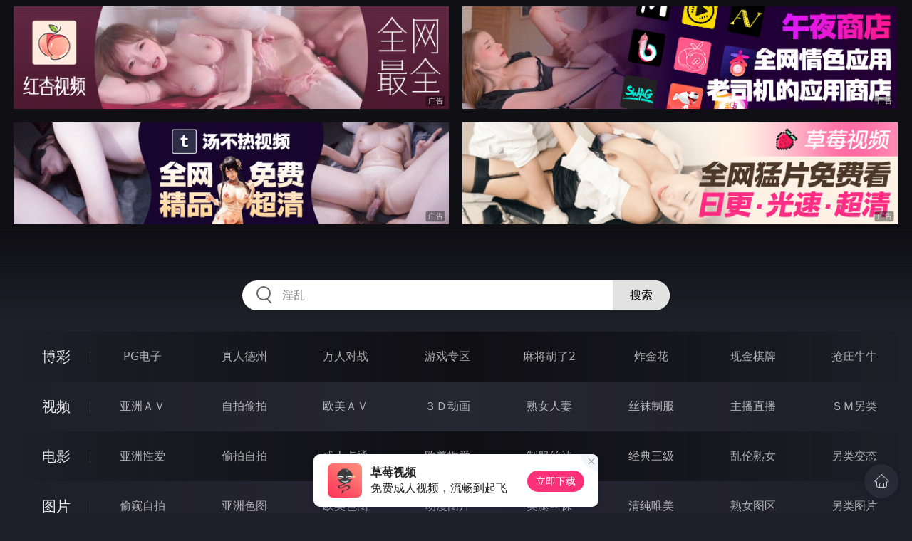

--- FILE ---
content_type: text/html
request_url: http://2233mq.com/renqinvyou/index.html
body_size: 10497
content:
<!DOCTYPE html>
<html lang="zh-CN">
<head>
    <meta charset="utf-8">
    <meta http-equiv="Content-type" name="viewport" content="initial-scale=1.0, maximum-scale=1.0, user-scalable=no, width=device-width" />
	<meta name="keywords" content="人妻女友,老七影院|老七快播|qvod电影|快播电视剧,2013最新电影,好看的电视剧,最新电视剧,伦理,快播伦理,qvod伦理,伦理电影,快播,qvod,老七影院" />
	<meta name="description" content="老七影院|老七快播|qvod电影|快播电视剧,2013最新电影,好看的电视剧,最新电视剧,伦理,快播伦理,qvod伦理,伦理电影,快播,qvod,老七影院 - 人妻女友" />
	<title>人妻女友 - 老七影院</title>
	<link rel="stylesheet" href="/static/css/style.css" />
</head>
<body ontouchstart>
<div id="header"></div>
<div id="menu">
	<div class="wrap">
		<div class="menu clearfix">
			<dl>
			<dt><a href="/shipin/index.html">视频</a></dt>
			<dd><a href="/yazhouav/index.html">亚洲ＡＶ</a></dd>
			<dd><a href="/zipaitoupai/index.html">自拍偷拍</a></dd>
			<dd><a href="/oumeiav/index.html">欧美ＡＶ</a></dd>
			<dd><a href="/3ddonghua/index.html">３Ｄ动画</a></dd>
			<dd><a href="/shunvrenqi/index.html">熟女人妻</a></dd>
			<dd><a href="/siwazhifu/index.html">丝袜制服</a></dd>
			<dd><a href="/zhubozhibo/index.html">主播直播</a></dd>
			<dd><a href="/smlinglei/index.html">ＳＭ另类</a></dd>
			</dl>
			<dl>
			<dt><a href="/dianying/index.html">电影</a></dt>
			<dd><a href="/yazhouxingai/index.html">亚洲性爱</a></dd>
			<dd><a href="/toupaizipai/index.html">偷拍自拍</a></dd>
			<dd><a href="/chengrenkatong/index.html">成人卡通</a></dd>
			<dd><a href="/oumeixingai/index.html">欧美性爱</a></dd>
			<dd><a href="/zhifusiwa/index.html">制服丝袜</a></dd>
			<dd><a href="/sanjijingdian/index.html">经典三级</a></dd>
			<dd><a href="/luanlunshunv/index.html">乱伦熟女</a></dd>
			<dd><a href="/lingleibiantai/index.html">另类变态</a></dd>
			</dl>
			<dl>
			<dt><a href="/tupian/index.html">图片</a></dt>
			<dd><a href="/toukuizipai/index.html">偷窥自拍</a></dd>
			<dd><a href="/yazhousetu/index.html">亚洲色图</a></dd>
			<dd><a href="/oumeisetu/index.html">欧美色图</a></dd>
			<dd><a href="/dongmantupian/index.html">动漫图片</a></dd>
			<dd><a href="/meituisiwa/index.html">美腿丝袜</a></dd>
			<dd><a href="/qingchunweimei/index.html">清纯唯美</a></dd>
			<dd><a href="/shunvtuqu/index.html">熟女图区</a></dd>
			<dd><a href="/lingleitupian/index.html">另类图片</a></dd>
			</dl>
			<dl>
			<dt><a href="/xiaoshuo/index.html">小说</a></dt>
			<dd><a href="/doushijiqing/index.html">都市激情</a></dd>
			<dd><a href="/jiatingluanlun/index.html">家庭乱伦</a></dd>
			<dd><a href="/renqinvyou/index.html">人妻女友</a></dd>
			<dd><a href="/wuxiagudian/index.html">武侠古典</a></dd>
			<dd><a href="/miqingxiaoyuan/index.html">迷情校园</a></dd>
			<dd><a href="/lingleixiaoshuo/index.html">另类小说</a></dd>
			<dd><a href="/huangsexiaohua/index.html">黄色笑话</a></dd>
			<dd><a href="/xingaijiqiao/index.html">性爱技巧</a></dd>
			</dl>
		</div>
	</div>
</div>
<div class="wrap">
	<div class="mod channel-list">
		<div class="title"><h3><a href=/renqinvyou target="_blank">人妻女友</a></h3><span class="total">共有<em>1297</em>篇小说</span></div>
		<div class="col clearfix">
			<ul>

				<li><a href="/htm/2026/1/19/renqinvyou/678181.html" target="_blank"><em></em><span>2026年01月19日</span><h3>保姆宋姐挨操</h3></a></li>

				<li><a href="/htm/2026/1/19/renqinvyou/678180.html" target="_blank"><em></em><span>2026年01月19日</span><h3>少妇阿平</h3></a></li>

				<li><a href="/htm/2026/1/19/renqinvyou/678179.html" target="_blank"><em></em><span>2026年01月19日</span><h3>她老公回家时在她里面勐灌精</h3></a></li>

				<li><a href="/htm/2026/1/19/renqinvyou/678178.html" target="_blank"><em></em><span>2026年01月19日</span><h3>我救了他，他却抢了我的老婆</h3></a></li>

				<li><a href="/htm/2026/1/19/renqinvyou/678177.html" target="_blank"><em></em><span>2026年01月19日</span><h3>儿时回忆之出轨的妈妈130全本</h3></a></li>

				<li><a href="/htm/2026/1/19/renqinvyou/678176.html" target="_blank"><em></em><span>2026年01月19日</span><h3>何处为生何处为生</h3></a></li>

				<li><a href="/htm/2026/1/19/renqinvyou/678175.html" target="_blank"><em></em><span>2026年01月19日</span><h3>多少偷情多少爱十二</h3></a></li>

				<li><a href="/htm/2026/1/19/renqinvyou/678174.html" target="_blank"><em></em><span>2026年01月19日</span><h3>恶魔少妇。</h3></a></li>

				<li><a href="/htm/2026/1/19/renqinvyou/678173.html" target="_blank"><em></em><span>2026年01月19日</span><h3>让老婆当妓女</h3></a></li>

				<li><a href="/htm/2026/1/19/renqinvyou/678172.html" target="_blank"><em></em><span>2026年01月19日</span><h3>老师与护士的关系</h3></a></li>

				<li><a href="/htm/2026/1/19/renqinvyou/678171.html" target="_blank"><em></em><span>2026年01月19日</span><h3>停电了婶子在洗澡</h3></a></li>

				<li><a href="/htm/2026/1/19/renqinvyou/678170.html" target="_blank"><em></em><span>2026年01月19日</span><h3>转载朋友妻之香</h3></a></li>

				<li><a href="/htm/2026/1/19/renqinvyou/678066.html" target="_blank"><em></em><span>2026年01月19日</span><h3>【屍妖】戰俘</h3></a></li>

				<li><a href="/htm/2026/1/19/renqinvyou/678065.html" target="_blank"><em></em><span>2026年01月19日</span><h3>小詩大濕</h3></a></li>

				<li><a href="/htm/2026/1/16/renqinvyou/677936.html" target="_blank"><em></em><span>2026年01月16日</span><h3>欲望骚妇</h3></a></li>

				<li><a href="/htm/2026/1/16/renqinvyou/677935.html" target="_blank"><em></em><span>2026年01月16日</span><h3>和正规妹子</h3></a></li>

				<li><a href="/htm/2026/1/16/renqinvyou/677934.html" target="_blank"><em></em><span>2026年01月16日</span><h3>友妻的爱心</h3></a></li>

				<li><a href="/htm/2026/1/16/renqinvyou/677933.html" target="_blank"><em></em><span>2026年01月16日</span><h3>妻子和两个朋友做爱</h3></a></li>

				<li><a href="/htm/2026/1/16/renqinvyou/677932.html" target="_blank"><em></em><span>2026年01月16日</span><h3>隔壁的人妻一</h3></a></li>

				<li><a href="/htm/2026/1/16/renqinvyou/677931.html" target="_blank"><em></em><span>2026年01月16日</span><h3>上朋友的妻</h3></a></li>

				<li><a href="/htm/2026/1/16/renqinvyou/677930.html" target="_blank"><em></em><span>2026年01月16日</span><h3>我的妹妹娜娜</h3></a></li>

				<li><a href="/htm/2026/1/16/renqinvyou/677929.html" target="_blank"><em></em><span>2026年01月16日</span><h3>妙不可言1</h3></a></li>

				<li><a href="/htm/2026/1/16/renqinvyou/677928.html" target="_blank"><em></em><span>2026年01月16日</span><h3>迷人老婆风骚事16</h3></a></li>

				<li><a href="/htm/2026/1/16/renqinvyou/677927.html" target="_blank"><em></em><span>2026年01月16日</span><h3>阿姨的性教育</h3></a></li>

				<li><a href="/htm/2026/1/16/renqinvyou/677926.html" target="_blank"><em></em><span>2026年01月16日</span><h3>欲望后宫传奇录0140</h3></a></li>

				<li><a href="/htm/2026/1/16/renqinvyou/677925.html" target="_blank"><em></em><span>2026年01月16日</span><h3>真情的少妇</h3></a></li>

				<li><a href="/htm/2026/1/16/renqinvyou/677924.html" target="_blank"><em></em><span>2026年01月16日</span><h3>老公不在,淫荡人妻借我骑</h3></a></li>

				<li><a href="/htm/2026/1/16/renqinvyou/677923.html" target="_blank"><em></em><span>2026年01月16日</span><h3>风流熟女厨师</h3></a></li>

				<li><a href="/htm/2026/1/16/renqinvyou/677922.html" target="_blank"><em></em><span>2026年01月16日</span><h3>娇妻性爱日记</h3></a></li>

				<li><a href="/htm/2026/1/16/renqinvyou/677921.html" target="_blank"><em></em><span>2026年01月16日</span><h3>疯狂的美女熟妇</h3></a></li>

				<li><a href="/htm/2026/1/16/renqinvyou/677920.html" target="_blank"><em></em><span>2026年01月16日</span><h3>老公和网友一起调戏我</h3></a></li>

				<li><a href="/htm/2026/1/16/renqinvyou/677826.html" target="_blank"><em></em><span>2026年01月16日</span><h3>霧社的母子 11</h3></a></li>

				<li><a href="/htm/2026/1/16/renqinvyou/677825.html" target="_blank"><em></em><span>2026年01月16日</span><h3>假扮的高挑模特兒</h3></a></li>

				<li><a href="/htm/2026/1/13/renqinvyou/677686.html" target="_blank"><em></em><span>2026年01月13日</span><h3>宾馆狂干少妇</h3></a></li>

				<li><a href="/htm/2026/1/13/renqinvyou/677685.html" target="_blank"><em></em><span>2026年01月13日</span><h3>少妇的爱</h3></a></li>

				<li><a href="/htm/2026/1/13/renqinvyou/677684.html" target="_blank"><em></em><span>2026年01月13日</span><h3>半推半就上了前妻的朋友</h3></a></li>

				<li><a href="/htm/2026/1/13/renqinvyou/677683.html" target="_blank"><em></em><span>2026年01月13日</span><h3>和桂林女网友的性爱</h3></a></li>

				<li><a href="/htm/2026/1/13/renqinvyou/677682.html" target="_blank"><em></em><span>2026年01月13日</span><h3>警花卧底</h3></a></li>

				<li><a href="/htm/2026/1/13/renqinvyou/677681.html" target="_blank"><em></em><span>2026年01月13日</span><h3>迷奸亲爱的妈妈</h3></a></li>

				<li><a href="/htm/2026/1/13/renqinvyou/677680.html" target="_blank"><em></em><span>2026年01月13日</span><h3>女人有病</h3></a></li>

			</ul>
		</div>
	</div>
</div>
<div class="wrap">
	<div class="pagination"> <a href="#">首页</a> <a href="#">上一页</a><span class="pc"><strong>1</strong><a href="/renqinvyou/list_32.html">2</a> <a href="/renqinvyou/list_31.html">3</a> <a href="/renqinvyou/list_30.html">4</a> <a href="/renqinvyou/list_29.html">5</a> <a href="/renqinvyou/list_28.html">6</a> <a href="/renqinvyou/list_27.html">7</a> <a href="/renqinvyou/list_26.html">8</a> <a href="/renqinvyou/list_25.html">9</a> </span><a href='/renqinvyou/list_32.html'>下一页</a> <a href='/renqinvyou/list_1.html'>尾页</a></div>
</div>
<script src="/static/js/common.js"></script>
<script src="/static/js/base.js"></script>
<div style="display:none;"><script type="text/javascript" src="/js/tongji.js"></script></div>
</body>
</html>